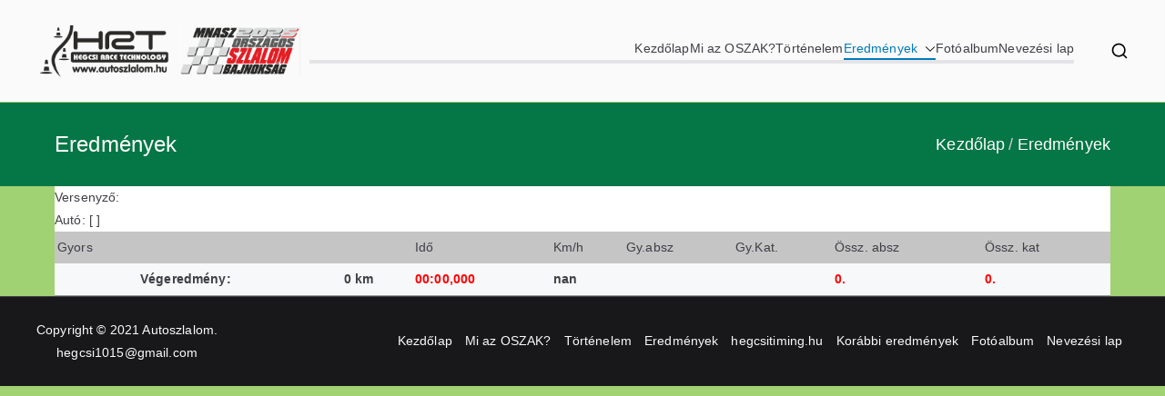

--- FILE ---
content_type: text/html; charset=UTF-8
request_url: http://autoszlalom.hu/eredmenyek/?type=result&id=99&user=43558
body_size: 10896
content:

<!doctype html>
		<html lang="hu">
		
	<head>

				<meta charset="UTF-8">
		<meta name="viewport" content="width=device-width, initial-scale=1">
		<link rel="profile" href="http://gmpg.org/xfn/11">
		
		<title>Eredmények &#8211; autoszlalom.hu</title>
<meta name='robots' content='max-image-preview:large' />
	<style>img:is([sizes="auto" i], [sizes^="auto," i]) { contain-intrinsic-size: 3000px 1500px }</style>
	<link rel='dns-prefetch' href='//fonts.googleapis.com' />
<link rel="alternate" type="application/rss+xml" title="autoszlalom.hu &raquo; hírcsatorna" href="http://autoszlalom.hu/feed/" />
<link rel="alternate" type="application/rss+xml" title="autoszlalom.hu &raquo; hozzászólás hírcsatorna" href="http://autoszlalom.hu/comments/feed/" />
<script type="text/javascript">
/* <![CDATA[ */
window._wpemojiSettings = {"baseUrl":"https:\/\/s.w.org\/images\/core\/emoji\/16.0.1\/72x72\/","ext":".png","svgUrl":"https:\/\/s.w.org\/images\/core\/emoji\/16.0.1\/svg\/","svgExt":".svg","source":{"concatemoji":"http:\/\/autoszlalom.hu\/wp-includes\/js\/wp-emoji-release.min.js?ver=6.8.3"}};
/*! This file is auto-generated */
!function(s,n){var o,i,e;function c(e){try{var t={supportTests:e,timestamp:(new Date).valueOf()};sessionStorage.setItem(o,JSON.stringify(t))}catch(e){}}function p(e,t,n){e.clearRect(0,0,e.canvas.width,e.canvas.height),e.fillText(t,0,0);var t=new Uint32Array(e.getImageData(0,0,e.canvas.width,e.canvas.height).data),a=(e.clearRect(0,0,e.canvas.width,e.canvas.height),e.fillText(n,0,0),new Uint32Array(e.getImageData(0,0,e.canvas.width,e.canvas.height).data));return t.every(function(e,t){return e===a[t]})}function u(e,t){e.clearRect(0,0,e.canvas.width,e.canvas.height),e.fillText(t,0,0);for(var n=e.getImageData(16,16,1,1),a=0;a<n.data.length;a++)if(0!==n.data[a])return!1;return!0}function f(e,t,n,a){switch(t){case"flag":return n(e,"\ud83c\udff3\ufe0f\u200d\u26a7\ufe0f","\ud83c\udff3\ufe0f\u200b\u26a7\ufe0f")?!1:!n(e,"\ud83c\udde8\ud83c\uddf6","\ud83c\udde8\u200b\ud83c\uddf6")&&!n(e,"\ud83c\udff4\udb40\udc67\udb40\udc62\udb40\udc65\udb40\udc6e\udb40\udc67\udb40\udc7f","\ud83c\udff4\u200b\udb40\udc67\u200b\udb40\udc62\u200b\udb40\udc65\u200b\udb40\udc6e\u200b\udb40\udc67\u200b\udb40\udc7f");case"emoji":return!a(e,"\ud83e\udedf")}return!1}function g(e,t,n,a){var r="undefined"!=typeof WorkerGlobalScope&&self instanceof WorkerGlobalScope?new OffscreenCanvas(300,150):s.createElement("canvas"),o=r.getContext("2d",{willReadFrequently:!0}),i=(o.textBaseline="top",o.font="600 32px Arial",{});return e.forEach(function(e){i[e]=t(o,e,n,a)}),i}function t(e){var t=s.createElement("script");t.src=e,t.defer=!0,s.head.appendChild(t)}"undefined"!=typeof Promise&&(o="wpEmojiSettingsSupports",i=["flag","emoji"],n.supports={everything:!0,everythingExceptFlag:!0},e=new Promise(function(e){s.addEventListener("DOMContentLoaded",e,{once:!0})}),new Promise(function(t){var n=function(){try{var e=JSON.parse(sessionStorage.getItem(o));if("object"==typeof e&&"number"==typeof e.timestamp&&(new Date).valueOf()<e.timestamp+604800&&"object"==typeof e.supportTests)return e.supportTests}catch(e){}return null}();if(!n){if("undefined"!=typeof Worker&&"undefined"!=typeof OffscreenCanvas&&"undefined"!=typeof URL&&URL.createObjectURL&&"undefined"!=typeof Blob)try{var e="postMessage("+g.toString()+"("+[JSON.stringify(i),f.toString(),p.toString(),u.toString()].join(",")+"));",a=new Blob([e],{type:"text/javascript"}),r=new Worker(URL.createObjectURL(a),{name:"wpTestEmojiSupports"});return void(r.onmessage=function(e){c(n=e.data),r.terminate(),t(n)})}catch(e){}c(n=g(i,f,p,u))}t(n)}).then(function(e){for(var t in e)n.supports[t]=e[t],n.supports.everything=n.supports.everything&&n.supports[t],"flag"!==t&&(n.supports.everythingExceptFlag=n.supports.everythingExceptFlag&&n.supports[t]);n.supports.everythingExceptFlag=n.supports.everythingExceptFlag&&!n.supports.flag,n.DOMReady=!1,n.readyCallback=function(){n.DOMReady=!0}}).then(function(){return e}).then(function(){var e;n.supports.everything||(n.readyCallback(),(e=n.source||{}).concatemoji?t(e.concatemoji):e.wpemoji&&e.twemoji&&(t(e.twemoji),t(e.wpemoji)))}))}((window,document),window._wpemojiSettings);
/* ]]> */
</script>
<link rel='stylesheet' id='sgr-css' href='http://autoszlalom.hu/wp-content/plugins/simple-google-recaptcha/sgr.css?ver=1671873564' type='text/css' media='all' />
<style id='wp-emoji-styles-inline-css' type='text/css'>

	img.wp-smiley, img.emoji {
		display: inline !important;
		border: none !important;
		box-shadow: none !important;
		height: 1em !important;
		width: 1em !important;
		margin: 0 0.07em !important;
		vertical-align: -0.1em !important;
		background: none !important;
		padding: 0 !important;
	}
</style>
<link rel='stylesheet' id='wp-block-library-css' href='http://autoszlalom.hu/wp-includes/css/dist/block-library/style.min.css?ver=6.8.3' type='text/css' media='all' />
<style id='wp-block-library-theme-inline-css' type='text/css'>
.wp-block-audio :where(figcaption){color:#555;font-size:13px;text-align:center}.is-dark-theme .wp-block-audio :where(figcaption){color:#ffffffa6}.wp-block-audio{margin:0 0 1em}.wp-block-code{border:1px solid #ccc;border-radius:4px;font-family:Menlo,Consolas,monaco,monospace;padding:.8em 1em}.wp-block-embed :where(figcaption){color:#555;font-size:13px;text-align:center}.is-dark-theme .wp-block-embed :where(figcaption){color:#ffffffa6}.wp-block-embed{margin:0 0 1em}.blocks-gallery-caption{color:#555;font-size:13px;text-align:center}.is-dark-theme .blocks-gallery-caption{color:#ffffffa6}:root :where(.wp-block-image figcaption){color:#555;font-size:13px;text-align:center}.is-dark-theme :root :where(.wp-block-image figcaption){color:#ffffffa6}.wp-block-image{margin:0 0 1em}.wp-block-pullquote{border-bottom:4px solid;border-top:4px solid;color:currentColor;margin-bottom:1.75em}.wp-block-pullquote cite,.wp-block-pullquote footer,.wp-block-pullquote__citation{color:currentColor;font-size:.8125em;font-style:normal;text-transform:uppercase}.wp-block-quote{border-left:.25em solid;margin:0 0 1.75em;padding-left:1em}.wp-block-quote cite,.wp-block-quote footer{color:currentColor;font-size:.8125em;font-style:normal;position:relative}.wp-block-quote:where(.has-text-align-right){border-left:none;border-right:.25em solid;padding-left:0;padding-right:1em}.wp-block-quote:where(.has-text-align-center){border:none;padding-left:0}.wp-block-quote.is-large,.wp-block-quote.is-style-large,.wp-block-quote:where(.is-style-plain){border:none}.wp-block-search .wp-block-search__label{font-weight:700}.wp-block-search__button{border:1px solid #ccc;padding:.375em .625em}:where(.wp-block-group.has-background){padding:1.25em 2.375em}.wp-block-separator.has-css-opacity{opacity:.4}.wp-block-separator{border:none;border-bottom:2px solid;margin-left:auto;margin-right:auto}.wp-block-separator.has-alpha-channel-opacity{opacity:1}.wp-block-separator:not(.is-style-wide):not(.is-style-dots){width:100px}.wp-block-separator.has-background:not(.is-style-dots){border-bottom:none;height:1px}.wp-block-separator.has-background:not(.is-style-wide):not(.is-style-dots){height:2px}.wp-block-table{margin:0 0 1em}.wp-block-table td,.wp-block-table th{word-break:normal}.wp-block-table :where(figcaption){color:#555;font-size:13px;text-align:center}.is-dark-theme .wp-block-table :where(figcaption){color:#ffffffa6}.wp-block-video :where(figcaption){color:#555;font-size:13px;text-align:center}.is-dark-theme .wp-block-video :where(figcaption){color:#ffffffa6}.wp-block-video{margin:0 0 1em}:root :where(.wp-block-template-part.has-background){margin-bottom:0;margin-top:0;padding:1.25em 2.375em}
</style>
<style id='global-styles-inline-css' type='text/css'>
:root{--wp--preset--aspect-ratio--square: 1;--wp--preset--aspect-ratio--4-3: 4/3;--wp--preset--aspect-ratio--3-4: 3/4;--wp--preset--aspect-ratio--3-2: 3/2;--wp--preset--aspect-ratio--2-3: 2/3;--wp--preset--aspect-ratio--16-9: 16/9;--wp--preset--aspect-ratio--9-16: 9/16;--wp--preset--color--black: #000000;--wp--preset--color--cyan-bluish-gray: #abb8c3;--wp--preset--color--white: #ffffff;--wp--preset--color--pale-pink: #f78da7;--wp--preset--color--vivid-red: #cf2e2e;--wp--preset--color--luminous-vivid-orange: #ff6900;--wp--preset--color--luminous-vivid-amber: #fcb900;--wp--preset--color--light-green-cyan: #7bdcb5;--wp--preset--color--vivid-green-cyan: #00d084;--wp--preset--color--pale-cyan-blue: #8ed1fc;--wp--preset--color--vivid-cyan-blue: #0693e3;--wp--preset--color--vivid-purple: #9b51e0;--wp--preset--gradient--vivid-cyan-blue-to-vivid-purple: linear-gradient(135deg,rgba(6,147,227,1) 0%,rgb(155,81,224) 100%);--wp--preset--gradient--light-green-cyan-to-vivid-green-cyan: linear-gradient(135deg,rgb(122,220,180) 0%,rgb(0,208,130) 100%);--wp--preset--gradient--luminous-vivid-amber-to-luminous-vivid-orange: linear-gradient(135deg,rgba(252,185,0,1) 0%,rgba(255,105,0,1) 100%);--wp--preset--gradient--luminous-vivid-orange-to-vivid-red: linear-gradient(135deg,rgba(255,105,0,1) 0%,rgb(207,46,46) 100%);--wp--preset--gradient--very-light-gray-to-cyan-bluish-gray: linear-gradient(135deg,rgb(238,238,238) 0%,rgb(169,184,195) 100%);--wp--preset--gradient--cool-to-warm-spectrum: linear-gradient(135deg,rgb(74,234,220) 0%,rgb(151,120,209) 20%,rgb(207,42,186) 40%,rgb(238,44,130) 60%,rgb(251,105,98) 80%,rgb(254,248,76) 100%);--wp--preset--gradient--blush-light-purple: linear-gradient(135deg,rgb(255,206,236) 0%,rgb(152,150,240) 100%);--wp--preset--gradient--blush-bordeaux: linear-gradient(135deg,rgb(254,205,165) 0%,rgb(254,45,45) 50%,rgb(107,0,62) 100%);--wp--preset--gradient--luminous-dusk: linear-gradient(135deg,rgb(255,203,112) 0%,rgb(199,81,192) 50%,rgb(65,88,208) 100%);--wp--preset--gradient--pale-ocean: linear-gradient(135deg,rgb(255,245,203) 0%,rgb(182,227,212) 50%,rgb(51,167,181) 100%);--wp--preset--gradient--electric-grass: linear-gradient(135deg,rgb(202,248,128) 0%,rgb(113,206,126) 100%);--wp--preset--gradient--midnight: linear-gradient(135deg,rgb(2,3,129) 0%,rgb(40,116,252) 100%);--wp--preset--font-size--small: 13px;--wp--preset--font-size--medium: 20px;--wp--preset--font-size--large: 36px;--wp--preset--font-size--x-large: 42px;--wp--preset--spacing--20: 0.44rem;--wp--preset--spacing--30: 0.67rem;--wp--preset--spacing--40: 1rem;--wp--preset--spacing--50: 1.5rem;--wp--preset--spacing--60: 2.25rem;--wp--preset--spacing--70: 3.38rem;--wp--preset--spacing--80: 5.06rem;--wp--preset--shadow--natural: 6px 6px 9px rgba(0, 0, 0, 0.2);--wp--preset--shadow--deep: 12px 12px 50px rgba(0, 0, 0, 0.4);--wp--preset--shadow--sharp: 6px 6px 0px rgba(0, 0, 0, 0.2);--wp--preset--shadow--outlined: 6px 6px 0px -3px rgba(255, 255, 255, 1), 6px 6px rgba(0, 0, 0, 1);--wp--preset--shadow--crisp: 6px 6px 0px rgba(0, 0, 0, 1);}:root { --wp--style--global--content-size: 760px;--wp--style--global--wide-size: 1160px; }:where(body) { margin: 0; }.wp-site-blocks > .alignleft { float: left; margin-right: 2em; }.wp-site-blocks > .alignright { float: right; margin-left: 2em; }.wp-site-blocks > .aligncenter { justify-content: center; margin-left: auto; margin-right: auto; }:where(.wp-site-blocks) > * { margin-block-start: 24px; margin-block-end: 0; }:where(.wp-site-blocks) > :first-child { margin-block-start: 0; }:where(.wp-site-blocks) > :last-child { margin-block-end: 0; }:root { --wp--style--block-gap: 24px; }:root :where(.is-layout-flow) > :first-child{margin-block-start: 0;}:root :where(.is-layout-flow) > :last-child{margin-block-end: 0;}:root :where(.is-layout-flow) > *{margin-block-start: 24px;margin-block-end: 0;}:root :where(.is-layout-constrained) > :first-child{margin-block-start: 0;}:root :where(.is-layout-constrained) > :last-child{margin-block-end: 0;}:root :where(.is-layout-constrained) > *{margin-block-start: 24px;margin-block-end: 0;}:root :where(.is-layout-flex){gap: 24px;}:root :where(.is-layout-grid){gap: 24px;}.is-layout-flow > .alignleft{float: left;margin-inline-start: 0;margin-inline-end: 2em;}.is-layout-flow > .alignright{float: right;margin-inline-start: 2em;margin-inline-end: 0;}.is-layout-flow > .aligncenter{margin-left: auto !important;margin-right: auto !important;}.is-layout-constrained > .alignleft{float: left;margin-inline-start: 0;margin-inline-end: 2em;}.is-layout-constrained > .alignright{float: right;margin-inline-start: 2em;margin-inline-end: 0;}.is-layout-constrained > .aligncenter{margin-left: auto !important;margin-right: auto !important;}.is-layout-constrained > :where(:not(.alignleft):not(.alignright):not(.alignfull)){max-width: var(--wp--style--global--content-size);margin-left: auto !important;margin-right: auto !important;}.is-layout-constrained > .alignwide{max-width: var(--wp--style--global--wide-size);}body .is-layout-flex{display: flex;}.is-layout-flex{flex-wrap: wrap;align-items: center;}.is-layout-flex > :is(*, div){margin: 0;}body .is-layout-grid{display: grid;}.is-layout-grid > :is(*, div){margin: 0;}body{padding-top: 0px;padding-right: 0px;padding-bottom: 0px;padding-left: 0px;}a:where(:not(.wp-element-button)){text-decoration: underline;}:root :where(.wp-element-button, .wp-block-button__link){background-color: #32373c;border-width: 0;color: #fff;font-family: inherit;font-size: inherit;line-height: inherit;padding: calc(0.667em + 2px) calc(1.333em + 2px);text-decoration: none;}.has-black-color{color: var(--wp--preset--color--black) !important;}.has-cyan-bluish-gray-color{color: var(--wp--preset--color--cyan-bluish-gray) !important;}.has-white-color{color: var(--wp--preset--color--white) !important;}.has-pale-pink-color{color: var(--wp--preset--color--pale-pink) !important;}.has-vivid-red-color{color: var(--wp--preset--color--vivid-red) !important;}.has-luminous-vivid-orange-color{color: var(--wp--preset--color--luminous-vivid-orange) !important;}.has-luminous-vivid-amber-color{color: var(--wp--preset--color--luminous-vivid-amber) !important;}.has-light-green-cyan-color{color: var(--wp--preset--color--light-green-cyan) !important;}.has-vivid-green-cyan-color{color: var(--wp--preset--color--vivid-green-cyan) !important;}.has-pale-cyan-blue-color{color: var(--wp--preset--color--pale-cyan-blue) !important;}.has-vivid-cyan-blue-color{color: var(--wp--preset--color--vivid-cyan-blue) !important;}.has-vivid-purple-color{color: var(--wp--preset--color--vivid-purple) !important;}.has-black-background-color{background-color: var(--wp--preset--color--black) !important;}.has-cyan-bluish-gray-background-color{background-color: var(--wp--preset--color--cyan-bluish-gray) !important;}.has-white-background-color{background-color: var(--wp--preset--color--white) !important;}.has-pale-pink-background-color{background-color: var(--wp--preset--color--pale-pink) !important;}.has-vivid-red-background-color{background-color: var(--wp--preset--color--vivid-red) !important;}.has-luminous-vivid-orange-background-color{background-color: var(--wp--preset--color--luminous-vivid-orange) !important;}.has-luminous-vivid-amber-background-color{background-color: var(--wp--preset--color--luminous-vivid-amber) !important;}.has-light-green-cyan-background-color{background-color: var(--wp--preset--color--light-green-cyan) !important;}.has-vivid-green-cyan-background-color{background-color: var(--wp--preset--color--vivid-green-cyan) !important;}.has-pale-cyan-blue-background-color{background-color: var(--wp--preset--color--pale-cyan-blue) !important;}.has-vivid-cyan-blue-background-color{background-color: var(--wp--preset--color--vivid-cyan-blue) !important;}.has-vivid-purple-background-color{background-color: var(--wp--preset--color--vivid-purple) !important;}.has-black-border-color{border-color: var(--wp--preset--color--black) !important;}.has-cyan-bluish-gray-border-color{border-color: var(--wp--preset--color--cyan-bluish-gray) !important;}.has-white-border-color{border-color: var(--wp--preset--color--white) !important;}.has-pale-pink-border-color{border-color: var(--wp--preset--color--pale-pink) !important;}.has-vivid-red-border-color{border-color: var(--wp--preset--color--vivid-red) !important;}.has-luminous-vivid-orange-border-color{border-color: var(--wp--preset--color--luminous-vivid-orange) !important;}.has-luminous-vivid-amber-border-color{border-color: var(--wp--preset--color--luminous-vivid-amber) !important;}.has-light-green-cyan-border-color{border-color: var(--wp--preset--color--light-green-cyan) !important;}.has-vivid-green-cyan-border-color{border-color: var(--wp--preset--color--vivid-green-cyan) !important;}.has-pale-cyan-blue-border-color{border-color: var(--wp--preset--color--pale-cyan-blue) !important;}.has-vivid-cyan-blue-border-color{border-color: var(--wp--preset--color--vivid-cyan-blue) !important;}.has-vivid-purple-border-color{border-color: var(--wp--preset--color--vivid-purple) !important;}.has-vivid-cyan-blue-to-vivid-purple-gradient-background{background: var(--wp--preset--gradient--vivid-cyan-blue-to-vivid-purple) !important;}.has-light-green-cyan-to-vivid-green-cyan-gradient-background{background: var(--wp--preset--gradient--light-green-cyan-to-vivid-green-cyan) !important;}.has-luminous-vivid-amber-to-luminous-vivid-orange-gradient-background{background: var(--wp--preset--gradient--luminous-vivid-amber-to-luminous-vivid-orange) !important;}.has-luminous-vivid-orange-to-vivid-red-gradient-background{background: var(--wp--preset--gradient--luminous-vivid-orange-to-vivid-red) !important;}.has-very-light-gray-to-cyan-bluish-gray-gradient-background{background: var(--wp--preset--gradient--very-light-gray-to-cyan-bluish-gray) !important;}.has-cool-to-warm-spectrum-gradient-background{background: var(--wp--preset--gradient--cool-to-warm-spectrum) !important;}.has-blush-light-purple-gradient-background{background: var(--wp--preset--gradient--blush-light-purple) !important;}.has-blush-bordeaux-gradient-background{background: var(--wp--preset--gradient--blush-bordeaux) !important;}.has-luminous-dusk-gradient-background{background: var(--wp--preset--gradient--luminous-dusk) !important;}.has-pale-ocean-gradient-background{background: var(--wp--preset--gradient--pale-ocean) !important;}.has-electric-grass-gradient-background{background: var(--wp--preset--gradient--electric-grass) !important;}.has-midnight-gradient-background{background: var(--wp--preset--gradient--midnight) !important;}.has-small-font-size{font-size: var(--wp--preset--font-size--small) !important;}.has-medium-font-size{font-size: var(--wp--preset--font-size--medium) !important;}.has-large-font-size{font-size: var(--wp--preset--font-size--large) !important;}.has-x-large-font-size{font-size: var(--wp--preset--font-size--x-large) !important;}
:root :where(.wp-block-pullquote){font-size: 1.5em;line-height: 1.6;}
</style>
<link rel='stylesheet' id='contact-form-7-css' href='http://autoszlalom.hu/wp-content/plugins/contact-form-7/includes/css/styles.css?ver=5.9.8' type='text/css' media='all' />
<style id='contact-form-7-inline-css' type='text/css'>
.wpcf7 .wpcf7-recaptcha iframe {margin-bottom: 0;}.wpcf7 .wpcf7-recaptcha[data-align="center"] > div {margin: 0 auto;}.wpcf7 .wpcf7-recaptcha[data-align="right"] > div {margin: 0 0 0 auto;}
</style>
<link rel='stylesheet' id='parent-style-css' href='http://autoszlalom.hu/wp-content/themes/zakra/style.css?ver=6.8.3' type='text/css' media='all' />
<link rel='stylesheet' id='font-awesome-css' href='http://autoszlalom.hu/wp-content/themes/zakra/assets/lib/font-awesome/css/font-awesome.min.css?ver=4.7.0' type='text/css' media='all' />
<link rel='stylesheet' id='zakra-style-css' href='http://autoszlalom.hu/wp-content/themes/zakra-autoszlalom/style.css?ver=3.0.1' type='text/css' media='all' />
<style id='zakra-style-inline-css' type='text/css'>
.zak-container{max-width:1200px;} .zak-container--boxed .zak-site{max-width:1200px;}@media screen and (min-width: 768px) {.zak-primary{width:70%;}}body.custom-background{background-color:a0d173;}.entry-content a{color:#269bd1;}.zak-entry-footer a:hover,
				.entry-button:hover,
				.zak-entry-footer a:hover,
				.entry-content a:hover,
				.pagebuilder-content a:hover, .pagebuilder-content a:hover{color:#1e7ba6;}.entry-button:hover .zak-icon{fill:#1e7ba6;}.zak-content{background-color:#a0d173;}body{font-weight:400;font-size:1.4rem;line-height:1.8;}.site-title{color:#blank;}.site-branding .site-title{font-family:-apple-system, blinkmacsystemfont, segoe ui, roboto, oxygen-sans, ubuntu, cantarell, helvetica neue, helvetica, arial, sans-serif;font-weight:500;}.site-branding .site-description{font-family:-apple-system, blinkmacsystemfont, segoe ui, roboto, oxygen-sans, ubuntu, cantarell, helvetica neue, helvetica, arial, sans-serif;font-weight:500;}.zak-header .zak-top-bar{background-color:#e9ecef;background-size:contain;}.zak-main-header{background-size:contain;}.zak-header{border-bottom-width:0px;}.zak-header{border-bottom-color:#7481d3;}.zak-header .main-navigation{border-bottom-width:4px;}.zak-page-header .breadcrumb-trail ul li{font-weight:400;font-size:18px;}.zak-page-header .zak-page-title, .zakra-single-article .zak-entry-header .entry-title{color:#a0d173;}.zak-page-header, .zak-container--separate .zak-page-header{background-color:#a0d173;background-position:center center;background-size:contain;}.zak-footer-cols{background-color:#ffffff;}.zak-footer .zak-footer-cols a, .zak-footer-col .widget ul a{color:#FFF;}.zak-footer-cols{border-top-color:#7f7f7f;}.zak-footer-cols ul li{border-bottom-color:#808184;}.zak-footer-bar{background-color:#18181b;}.zak-footer-bar{color:#fafafa;}
</style>
<link rel='stylesheet' id='zakra_googlefonts-css' href='//fonts.googleapis.com/css?family=-apple-system%3A500&#038;1&#038;display=swap&#038;ver=3.0.1' type='text/css' media='all' />
<script type="text/javascript" id="sgr-js-extra">
/* <![CDATA[ */
var sgr = {"sgr_site_key":"6LcOoSEaAAAAAAawo8L2FIMOSnOaeAsUcNYJiHBf"};
/* ]]> */
</script>
<script type="text/javascript" src="http://autoszlalom.hu/wp-content/plugins/simple-google-recaptcha/sgr.js?ver=1671873564" id="sgr-js"></script>
<link rel="https://api.w.org/" href="http://autoszlalom.hu/wp-json/" /><link rel="alternate" title="JSON" type="application/json" href="http://autoszlalom.hu/wp-json/wp/v2/pages/1356" /><link rel="EditURI" type="application/rsd+xml" title="RSD" href="http://autoszlalom.hu/xmlrpc.php?rsd" />
<meta name="generator" content="WordPress 6.8.3" />
<link rel="canonical" href="http://autoszlalom.hu/eredmenyek/" />
<link rel='shortlink' href='http://autoszlalom.hu/?p=1356' />
<link rel="alternate" title="oEmbed (JSON)" type="application/json+oembed" href="http://autoszlalom.hu/wp-json/oembed/1.0/embed?url=http%3A%2F%2Fautoszlalom.hu%2Feredmenyek%2F" />
<link rel="alternate" title="oEmbed (XML)" type="text/xml+oembed" href="http://autoszlalom.hu/wp-json/oembed/1.0/embed?url=http%3A%2F%2Fautoszlalom.hu%2Feredmenyek%2F&#038;format=xml" />

		<!-- GA Google Analytics @ https://m0n.co/ga -->
		<script async src="https://www.googletagmanager.com/gtag/js?id=G-MLYJWJPTTL"></script>
		<script>
			window.dataLayer = window.dataLayer || [];
			function gtag(){dataLayer.push(arguments);}
			gtag('js', new Date());
			gtag('config', 'G-MLYJWJPTTL');
		</script>

	<style type="text/css" id="simple-css-output">#competitions { width: 100%;}.tg-page-header, .zak-page-header{background: linear-gradient( to right, #057645 0%, #057645 50%, #057645 50%, #057645 100% );color: #000;}.zak-content , .zak-site, #page{ .background-color: #fff!important;}.zak-primary{ background-color: #fff!important;}.cthtitle {background: linear-gradient( to right, #057645 0%, #057645 50%, #057645 50%, #057645 100% ); color: #fff!important;}.btn-group .btn-active{ border: 2px solid #000 !important;border-color: #000!important;}.heading .btn-primary { background: linear-gradient( to right, #057645 0%, #057645 50%, #057645 50%, #057645 100% ); color:#fff; border-radius: 0px!important; border: 2px solid #000 !important; padding: 2px 10px 2px 10px; margin-left: 2px; border-color: #000 !important; .font-weight: bold!important; line-height: 2.5;}.ccheader .cchtitle { background-color: #c5c5c5;}.cccell { background-color: #f7f8fa!important;}.btn-group a{color: #fff;}.btn-group a:hover{color: #269bd1!important;}.btn-group a.disabled{color: #c5c5c5!important;background: linear-gradient( to right, #057645 0%, #057645 50%, #057645 50%, #057645 100% );}@media only screen and (max-width: 800px) { @media only screen and (max-width: 360px) { .cccell, .cchtitle { max-width: none!important; } }}@media only screen and (max-width: 800px) { .ctable { width: 98vw; margin: 5px; }}</style><style type="text/css">.recentcomments a{display:inline !important;padding:0 !important;margin:0 !important;}</style>
		<style type="text/css">
			            .site-title {
                position: absolute;
                clip: rect(1px, 1px, 1px, 1px);
            }

			
			            .site-description {
                position: absolute;
                clip: rect(1px, 1px, 1px, 1px);
            }

					</style>

		<style type="text/css" id="custom-background-css">
body.custom-background { background-color: #a0d173; }
</style>
	<link rel="icon" href="http://autoszlalom.hu/wp-content/uploads/2021/01/cropped-ikonweb2_k-32x32.jpg" sizes="32x32" />
<link rel="icon" href="http://autoszlalom.hu/wp-content/uploads/2021/01/cropped-ikonweb2_k-192x192.jpg" sizes="192x192" />
<link rel="apple-touch-icon" href="http://autoszlalom.hu/wp-content/uploads/2021/01/cropped-ikonweb2_k-180x180.jpg" />
<meta name="msapplication-TileImage" content="http://autoszlalom.hu/wp-content/uploads/2021/01/cropped-ikonweb2_k-270x270.jpg" />
		<style type="text/css" id="wp-custom-css">
			.metaslider .flexslider .flex-direction-nav li a{
	display:none!important;
}

.widget, .zak-page-header{
	background-color: #057645!important;
	color: #cecece;
}
.zak-post-content{
	background-color: #fff;
	padding: 10px;
	border-radius: 5px!important;
}

.menu-item-1379 a{
	color:#000!important;
}
.zak-footer .menu-item-1379 a{
	color:#fff!important;
	padding-top:20px!important;
}
.zak-header {
    border-bottom-width: 1px!important;
	border-bottom-color:#a0d173;
}

.title a{
	color:black;
	font-size:25px!important;
	font-weight:400;
}

.links a{
	font-size: 1.4rem!important;
	font-weight:600;
}

.cccell a{
	color:black;
}
.cccell{
	white-space: nowrap;
  overflow: hidden !important;
  text-overflow: ellipsis;
}

.zak-content{
	width: 1160px;
	margin: auto;
}
.zak-site{
	background-color: #a0d173!important;
}
 .zakra-article-page{
	background-color: #fff!important;
	 padding:5px;
}

.zak-page-header .zak-row{
	width: 1160px;
	margin:auto;
}

.zak-entry-thumbnail{
	text-align:center;
}
.zak-posts article{
	background-color:#fff;
}

.page-template-pagebuilder.zak-container--wide .zak-content .zak-container {
    -max-width: 90%;
}

.widget ul li {
  border-bottom: 1px solid #e9ecef;
	padding: 0.5rem 0;
display: inline-block;
}
.widget ul li a{
	color: #fff;
}

a{
	text-decoration:none!important;
}
.menu-item-1379{
	background-position:top;
	background-size: 85px 20px!important;
	color:#fff!important;	
}

.menu-item-1379 a{
	padding:20px 5px;
}

.zak-site-footer-section-2 .menu-item-1379{
  padding-top: 15px;
}

.footerbanner{
	clear:both;
	width:100%;
}

h2.entry-title a {
	color:#057645!important;
}

.widget-title,  .zak-page-header h1,  .zak-page-header__title h1, .zak-page-header  span{
	color:#fff!important;
}

.columns230{
	width: 230px;
}

.columns250{
	width: 250px;
}

.columns270{
	width: 270px;
}

.columns300{
	width: 300px;
}

.columns330{
	width: 330px;
}

.columns350{
	width: 350px;
}

.columns400{
	width: 400px;
}

.post-thumbnail{
	text-align:center!important;
}

.gomb{
	background-color: #cdf3aa;
	border-radius: 10px;
	padding: 8px 20px 8px 20px;
	border-color:#000!important;
	border:2px solid!important;
	font-weight:900!important;
}

.gomb{
	color:#3ea377!important;
}
.gomb:hover{
	color:#000!important;
}

.widget a{
	color:#fff;
}

.widget a:hover{
	color:#c5c5c5;
}

.sliderback{
	background-color:#000!important;
}

img.custom-logo{
	width: 300px;
	height:auto;
}

.ccm-1{
	position: absolute;
	margin-left: 10px;
	font-size: 20pt;
}

.sliderback-1{
	background-color:#a0d173!important;
}

.tg-container--separate .tg-site-header, .zak-container--separate .zak-site-header {
	-webkit-box-shadow: 0 0 0px rgba(0, 0, 0, 0.1);
	box-shadow: 0 0 0px rgba(0, 0, 0, 0.1);
}

.row{
	background-color:#a0d173!important;
	height:200px;
}

.column {
  float: left;
	background-color:#a0d173!important;
}

.left, .right {
  width: 25%;
	background-color:#a0d173!important;
}

.center {
  width: 50%;
	background-color:#a0d173!important;
}
@media only screen and (max-width: 1150px) {

.zak-page-header .zak-row {
	  width: auto!important;
	  margin: auto;
	}
}
@media only screen and (max-width: 800px) {
.row{
	height: 100px;
}
.zak-content{
	width: auto;
	margin: auto;
}
	.menu-item-1379 a{
	color:#fff!important;
}
	.page-template-pagebuilder.zak-container--wide .zak-content .zak-container {
    max-width: 100%;
}

@media only screen and (max-width: 600px) {
.row{
	height: 75px;
}
	.menu-item-1379 a{
	color:#fff!important;
}
		.page-template-pagebuilder.zak-container--wide .zak-content .zak-container {
    max-width: 100%;
}
}
	
	@media only screen and (max-width: 360px) {
  .cccell, .cchtitle {
    font-size: 11px;
    text-overflow: ellipsis;
    white-space: nowrap;
    overflow: hidden !important;
    #max-width: 30px;
  }
}		</style>
		
	</head>

<body class="wp-singular page-template page-template-page-templates page-template-pagebuilder page-template-page-templatespagebuilder-php page page-id-1356 custom-background wp-custom-logo wp-theme-zakra wp-child-theme-zakra-autoszlalom zak-site-layout--centered zak-container--wide zak-content-area--boxed has-page-header has-breadcrumbs">


		<div id="page" class="zak-site">
				<a class="skip-link screen-reader-text" href="#zak-content">Skip to content</a>
		
		<header id="zak-masthead" class="zak-header zak-layout-1 zak-layout-1-style-1">
		
			
					<div class="zak-main-header">
			<div class="zak-container">
				<div class="zak-row">
		
	<div class="zak-header-col zak-header-col--1">

		
<div class="site-branding">
	<a href="http://autoszlalom.hu/" class="custom-logo-link" rel="home"><img width="417" height="100" src="http://autoszlalom.hu/wp-content/uploads/2025/04/cropped-hrt_oszak.png" class="custom-logo" alt="autoszlalom.hu" decoding="async" srcset="http://autoszlalom.hu/wp-content/uploads/2025/04/cropped-hrt_oszak.png 417w, http://autoszlalom.hu/wp-content/uploads/2025/04/cropped-hrt_oszak-300x72.png 300w" sizes="(max-width: 417px) 100vw, 417px" /></a>	<div class="site-info-wrap">
		
		<p class="site-title ">
		<a href="http://autoszlalom.hu/" rel="home">autoszlalom.hu</a>
	</p>


				<p class="site-description ">Magyar Szlalom Bajnokság</p>
		</div>
</div><!-- .site-branding -->

	</div> <!-- /.zak-header__block--one -->


	<div class="zak-header-col zak-header-col--2">

					
<nav id="zak-primary-nav" class="zak-main-nav main-navigation zak-primary-nav zak-layout-1 zak-layout-1-style-2 zak-extra-menus">
	<ul id="zak-primary-menu" class="zak-primary-menu"><li id="menu-item-6" class="menu-item menu-item-type-custom menu-item-object-custom menu-item-home menu-item-6"><a href="http://autoszlalom.hu">Kezdőlap</a></li>
<li id="menu-item-16" class="menu-item menu-item-type-post_type menu-item-object-page menu-item-16"><a href="http://autoszlalom.hu/mi-az-oszak/">Mi az OSZAK?</a></li>
<li id="menu-item-19" class="menu-item menu-item-type-post_type menu-item-object-page menu-item-19"><a href="http://autoszlalom.hu/tortenelem/">Történelem</a></li>
<li id="menu-item-3147" class="menu-item menu-item-type-post_type menu-item-object-page current-menu-item page_item page-item-1356 current_page_item menu-item-has-children menu-item-3147"><a href="http://autoszlalom.hu/eredmenyek/" aria-current="page">Eredmények<span role="button" tabindex="0" class="zak-submenu-toggle" onkeypress=""><svg class="zak-icon zak-dropdown-icon" xmlns="http://www.w3.org/2000/svg" xml:space="preserve" viewBox="0 0 24 24"><path d="M12 17.5c-.3 0-.5-.1-.7-.3l-9-9c-.4-.4-.4-1 0-1.4s1-.4 1.4 0l8.3 8.3 8.3-8.3c.4-.4 1-.4 1.4 0s.4 1 0 1.4l-9 9c-.2.2-.4.3-.7.3z"/></svg></span></a>
<ul class="sub-menu">
	<li id="menu-item-4315" class="menu-item menu-item-type-custom menu-item-object-custom menu-item-4315"><a href="https://hegcsitiming.hu">hegcsitiming.hu</a></li>
	<li id="menu-item-2935" class="menu-item menu-item-type-post_type menu-item-object-page menu-item-2935"><a href="http://autoszlalom.hu/archiv-eredmenyek/">Korábbi eredmények</a></li>
</ul>
</li>
<li id="menu-item-544" class="menu-item menu-item-type-taxonomy menu-item-object-category menu-item-544"><a href="http://autoszlalom.hu/category/fotoalbum/">Fotóalbum</a></li>
<li id="menu-item-4190" class="menu-item menu-item-type-custom menu-item-object-custom menu-item-4190"><a href="https://hegcsitiming.hu/nevezesi-lap/">Nevezési lap</a></li>
<li class="menu-item menu-item-has-children zak-menu-extras-wrap">
							<span class="submenu-expand" >
								<i class="fa fa-ellipsis-v"></i>
							</span >
							
							<ul class="sub-menu" id = "zak-menu-extras" >
							</ul >
						</li > <!-- /.zak-menu-extras-wrap --></ul></nav><!-- #zak-primary-nav -->


<div class="zak-header-actions zak-header-actions--desktop">

	            <div class="zak-header-action zak-header-search">
                <a href="#" class="zak-header-search__toggle">
					<svg class="zak-icon zakra-icon--magnifying-glass" xmlns="http://www.w3.org/2000/svg" viewBox="0 0 24 24"><path d="M21 22c-.3 0-.5-.1-.7-.3L16.6 18c-1.5 1.2-3.5 2-5.6 2-5 0-9-4-9-9s4-9 9-9 9 4 9 9c0 2.1-.7 4.1-2 5.6l3.7 3.7c.4.4.4 1 0 1.4-.2.2-.4.3-.7.3zM11 4c-3.9 0-7 3.1-7 7s3.1 7 7 7c1.9 0 3.6-.8 4.9-2 0 0 0-.1.1-.1s0 0 .1-.1c1.2-1.3 2-3 2-4.9C18 7.1 14.9 4 11 4z" /></svg>                </a>
				
<div class="zak-search-container">
<form role="search" method="get" class="zak-search-form" action="http://autoszlalom.hu/">
	<label class="zak-search-field-label">
		<div class="zak-icon--search">

			<svg class="zak-icon zakra-icon--magnifying-glass" xmlns="http://www.w3.org/2000/svg" viewBox="0 0 24 24"><path d="M21 22c-.3 0-.5-.1-.7-.3L16.6 18c-1.5 1.2-3.5 2-5.6 2-5 0-9-4-9-9s4-9 9-9 9 4 9 9c0 2.1-.7 4.1-2 5.6l3.7 3.7c.4.4.4 1 0 1.4-.2.2-.4.3-.7.3zM11 4c-3.9 0-7 3.1-7 7s3.1 7 7 7c1.9 0 3.6-.8 4.9-2 0 0 0-.1.1-.1s0 0 .1-.1c1.2-1.3 2-3 2-4.9C18 7.1 14.9 4 11 4z" /></svg>
		</div>

		<span class="screen-reader-text">Search for:</span>

		<input type="search"
		       class="zak-search-field"
		       placeholder="Type &amp; hit Enter &hellip;"
		       value=""
		       name="s"
		       title="Search for:"
		>
	</label>

	<input type="submit" class="zak-search-submit"
	       value="Search" />
</form>
<button class="zak-icon--close" role="button">
</button>
</div>
            </div>
			
	</div> <!-- #zak-header-actions -->

	

<div class="zak-toggle-menu "

	>

	
	<button class="zak-menu-toggle"
			aria-label="Primary Menu" >

		<svg class="zak-icon zakra-icon--magnifying-glass-bars" xmlns="http://www.w3.org/2000/svg" viewBox="0 0 24 24"><path d="M17 20H3a1 1 0 0 1 0-2h14a1 1 0 0 1 0 2Zm4-2a1 1 0 0 1-.71-.29L18 15.4a6.29 6.29 0 0 1-10-5A6.43 6.43 0 0 1 14.3 4a6.31 6.31 0 0 1 6.3 6.3 6.22 6.22 0 0 1-1.2 3.7l2.31 2.3a1 1 0 0 1 0 1.42A1 1 0 0 1 21 18ZM14.3 6a4.41 4.41 0 0 0-4.3 4.4 4.25 4.25 0 0 0 4.3 4.2 4.36 4.36 0 0 0 4.3-4.3A4.36 4.36 0 0 0 14.3 6ZM6 14H3a1 1 0 0 1 0-2h3a1 1 0 0 1 0 2Zm0-6H3a1 1 0 0 1 0-2h3a1 1 0 0 1 0 2Z" /></svg>
	</button> <!-- /.zak-menu-toggle -->

	<nav id="zak-mobile-nav" class="zak-main-nav zak-mobile-nav"

		>

		<div class="zak-mobile-nav__header">
							
<div class="zak-search-container">
<form role="search" method="get" class="zak-search-form" action="http://autoszlalom.hu/">
	<label class="zak-search-field-label">
		<div class="zak-icon--search">

			<svg class="zak-icon zakra-icon--magnifying-glass" xmlns="http://www.w3.org/2000/svg" viewBox="0 0 24 24"><path d="M21 22c-.3 0-.5-.1-.7-.3L16.6 18c-1.5 1.2-3.5 2-5.6 2-5 0-9-4-9-9s4-9 9-9 9 4 9 9c0 2.1-.7 4.1-2 5.6l3.7 3.7c.4.4.4 1 0 1.4-.2.2-.4.3-.7.3zM11 4c-3.9 0-7 3.1-7 7s3.1 7 7 7c1.9 0 3.6-.8 4.9-2 0 0 0-.1.1-.1s0 0 .1-.1c1.2-1.3 2-3 2-4.9C18 7.1 14.9 4 11 4z" /></svg>
		</div>

		<span class="screen-reader-text">Search for:</span>

		<input type="search"
		       class="zak-search-field"
		       placeholder="Type &amp; hit Enter &hellip;"
		       value=""
		       name="s"
		       title="Search for:"
		>
	</label>

	<input type="submit" class="zak-search-submit"
	       value="Search" />
</form>
<button class="zak-icon--close" role="button">
</button>
</div>
			
			<!-- Mobile nav close icon. -->
			<button id="zak-mobile-nav-close" class="zak-mobile-nav-close" aria-label="Close Button">
				<svg class="zak-icon zakra-icon--x-mark" xmlns="http://www.w3.org/2000/svg" viewBox="0 0 24 24"><path d="m14 12 7.6-7.6c.6-.6.6-1.5 0-2-.6-.6-1.5-.6-2 0L12 10 4.4 2.4c-.6-.6-1.5-.6-2 0s-.6 1.5 0 2L10 12l-7.6 7.6c-.6.6-.6 1.5 0 2 .3.3.6.4 1 .4s.7-.1 1-.4L12 14l7.6 7.6c.3.3.6.4 1 .4s.7-.1 1-.4c.6-.6.6-1.5 0-2L14 12z" /></svg>			</button>
		</div> <!-- /.zak-mobile-nav__header -->

		<ul id="zak-mobile-menu" class="zak-mobile-menu"><li class="menu-item menu-item-type-custom menu-item-object-custom menu-item-home menu-item-6"><a href="http://autoszlalom.hu">Kezdőlap</a></li>
<li class="menu-item menu-item-type-post_type menu-item-object-page menu-item-16"><a href="http://autoszlalom.hu/mi-az-oszak/">Mi az OSZAK?</a></li>
<li class="menu-item menu-item-type-post_type menu-item-object-page menu-item-19"><a href="http://autoszlalom.hu/tortenelem/">Történelem</a></li>
<li class="menu-item menu-item-type-post_type menu-item-object-page current-menu-item page_item page-item-1356 current_page_item menu-item-has-children menu-item-3147"><a href="http://autoszlalom.hu/eredmenyek/" aria-current="page">Eredmények</a><span role="button" tabindex="0" class="zak-submenu-toggle" onkeypress=""><svg class="zak-icon zak-dropdown-icon" xmlns="http://www.w3.org/2000/svg" xml:space="preserve" viewBox="0 0 24 24"><path d="M12 17.5c-.3 0-.5-.1-.7-.3l-9-9c-.4-.4-.4-1 0-1.4s1-.4 1.4 0l8.3 8.3 8.3-8.3c.4-.4 1-.4 1.4 0s.4 1 0 1.4l-9 9c-.2.2-.4.3-.7.3z"/></svg></span>
<ul class="sub-menu">
	<li class="menu-item menu-item-type-custom menu-item-object-custom menu-item-4315"><a href="https://hegcsitiming.hu">hegcsitiming.hu</a></li>
	<li class="menu-item menu-item-type-post_type menu-item-object-page menu-item-2935"><a href="http://autoszlalom.hu/archiv-eredmenyek/">Korábbi eredmények</a></li>
</ul>
</li>
<li class="menu-item menu-item-type-taxonomy menu-item-object-category menu-item-544"><a href="http://autoszlalom.hu/category/fotoalbum/">Fotóalbum</a></li>
<li class="menu-item menu-item-type-custom menu-item-object-custom menu-item-4190"><a href="https://hegcsitiming.hu/nevezesi-lap/">Nevezési lap</a></li>
<li class="menu-item menu-item-has-children zak-menu-extras-wrap">
							<span class="submenu-expand" >
								<i class="fa fa-ellipsis-v"></i>
							</span >
							
							<ul class="sub-menu" id = "zak-menu-extras" >
							</ul >
						</li > <!-- /.zak-menu-extras-wrap --></ul>
			<div class="zak-mobile-menu-label">
							</div>

		
	</nav> <!-- /#zak-mobile-nav-->

</div> <!-- /.zak-toggle-menu -->

				</div> <!-- /.zak-header__block-two -->

				</div> <!-- /.zak-row -->
			</div> <!-- /.zak-container -->
		</div> <!-- /.zak-main-header -->
		

				</header><!-- #zak-masthead -->
		

<div class="zak-page-header zak-style-1">
	<div class="zak-container">
		<div class="zak-row">
					<div class="zak-page-header__title">
			<h1 class="zak-page-title">

				Eredmények
			</h1>

					</div>
				<div class="zak-breadcrumbs">

			<nav role="navigation" aria-label="Breadcrumbs" class="breadcrumb-trail breadcrumbs" itemprop="breadcrumb"><ul class="trail-items" itemscope itemtype="http://schema.org/BreadcrumbList"><meta name="numberOfItems" content="2" /><meta name="itemListOrder" content="Ascending" /><li itemprop="itemListElement" itemscope itemtype="http://schema.org/ListItem" class="trail-item"><a href="http://autoszlalom.hu/" rel="home" itemprop="item"><span itemprop="name">Kezdőlap</span></a><meta itemprop="position" content="1" /></li><li class="trail-item trail-end"><span>Eredmények</span></li></ul></nav>
		</div> <!-- /.zak-breadcrumbs -->
				</div> <!-- /.zak-row-->
	</div> <!-- /.zak-container-->
</div> <!-- /.page-header -->

		<div id="zak-content" class="zak-content">
					<div class="zak-container">
				<div class="zak-row">
		
	<div id="primary" class="zak-primary pagebuilder-content">

		<div class="list_lists">
    <style>
	 @import url("http://autoszlalom.hu/wp-content/plugins/competition/css/compstyle.css");
    </style><div class="heading"></div><div class="wrap">Versenyző: <br>Autó: [  ] <br><div class="ctable fullwidth" id="timeplan"><div class="ccheader"><div class="cchtitle">Gyors</div><div class="cchtitle"></div><div class="cchtitle"></div><div class="cchtitle">Idő</div><div class="cchtitle">Km/h</div><div class="cchtitle">Gy.absz</div><div class="cchtitle">Gy.Kat.</div><div class="cchtitle">Össz. absz</div><div class="cchtitle">Össz. kat</div></div><div class="ccbody"><div class="ccrow "><div class="cccell "> &nbsp; </div><div class="cccell "><b>Végeredmény: </b></div><div class="cccell "><b>0 km</b></div><div class="cccell "><span class="marked">00:00,000</span> </div><div class="cccell "><b>nan</b></div><div class="cccell "></div><div class="cccell "></div><div class="cccell "><span class="marked">0.</span></div><div class="cccell "><span class="marked">0.</span></div></div></div></div></div><div class="wrap"></div></div>
<div class="footerbanner"></div>

	</div><!-- zak-primary -->


					</div> <!-- /.row -->
			</div> <!-- /.zak-container-->
		</div> <!-- /#zak-content-->
		
			<footer id="zak-footer" class="zak-footer ">
		
		
		
<div class="zak-footer-bar zak-style-1">
	<div class="zak-container">
		<div class="zak-row">
			<div class="zak-footer-bar__1">

				Copyright © 2021 <a title="Autoszlalom" href="http://autoszlalom.hu/">Autoszlalom</a>.
<div id="horizontal_menu"><a href="mailto:hegcsi1015@gmail.com">hegcsi1015@gmail.com</a></div>
			</div> <!-- /.zak-footer-bar__1 -->

			
			<div class="zak-footer-bar__2">

				<ul id="footer-bar-two-menu" class="menu"><li class="menu-item menu-item-type-custom menu-item-object-custom menu-item-home menu-item-6"><a href="http://autoszlalom.hu">Kezdőlap</a></li>
<li class="menu-item menu-item-type-post_type menu-item-object-page menu-item-16"><a href="http://autoszlalom.hu/mi-az-oszak/">Mi az OSZAK?</a></li>
<li class="menu-item menu-item-type-post_type menu-item-object-page menu-item-19"><a href="http://autoszlalom.hu/tortenelem/">Történelem</a></li>
<li class="menu-item menu-item-type-post_type menu-item-object-page current-menu-item page_item page-item-1356 current_page_item menu-item-3147"><a href="http://autoszlalom.hu/eredmenyek/" aria-current="page">Eredmények</a></li>
<li class="menu-item menu-item-type-custom menu-item-object-custom menu-item-4315"><a href="https://hegcsitiming.hu">hegcsitiming.hu</a></li>
<li class="menu-item menu-item-type-post_type menu-item-object-page menu-item-2935"><a href="http://autoszlalom.hu/archiv-eredmenyek/">Korábbi eredmények</a></li>
<li class="menu-item menu-item-type-taxonomy menu-item-object-category menu-item-544"><a href="http://autoszlalom.hu/category/fotoalbum/">Fotóalbum</a></li>
<li class="menu-item menu-item-type-custom menu-item-object-custom menu-item-4190"><a href="https://hegcsitiming.hu/nevezesi-lap/">Nevezési lap</a></li>
</ul>
			</div> <!-- /.zak-footer-bar__2 -->

					</div> <!-- /.zak-row-->
	</div> <!-- /.zak-container-->
</div> <!-- /.zak-site-footer-bar -->

			</footer><!-- #zak-footer -->
		
		</div><!-- #page -->
		
<a href="#" id="zak-scroll-to-top" class="zak-scroll-to-top">
	
		<svg class="zak-icon zakra-icon--chevron-up" xmlns="http://www.w3.org/2000/svg" viewBox="0 0 24 24"><path d="M21 17.5c-.3 0-.5-.1-.7-.3L12 8.9l-8.3 8.3c-.4.4-1 .4-1.4 0s-.4-1 0-1.4l9-9c.4-.4 1-.4 1.4 0l9 9c.4.4.4 1 0 1.4-.2.2-.4.3-.7.3z" /></svg>		<span class="screen-reader-text">Scroll to top</span>

	
</a>

<div class="zak-overlay-wrapper"></div>

<script type="speculationrules">
{"prefetch":[{"source":"document","where":{"and":[{"href_matches":"\/*"},{"not":{"href_matches":["\/wp-*.php","\/wp-admin\/*","\/wp-content\/uploads\/*","\/wp-content\/*","\/wp-content\/plugins\/*","\/wp-content\/themes\/zakra-autoszlalom\/*","\/wp-content\/themes\/zakra\/*","\/*\\?(.+)"]}},{"not":{"selector_matches":"a[rel~=\"nofollow\"]"}},{"not":{"selector_matches":".no-prefetch, .no-prefetch a"}}]},"eagerness":"conservative"}]}
</script>
<script type="text/javascript" src="http://autoszlalom.hu/wp-includes/js/dist/hooks.min.js?ver=4d63a3d491d11ffd8ac6" id="wp-hooks-js"></script>
<script type="text/javascript" src="http://autoszlalom.hu/wp-includes/js/dist/i18n.min.js?ver=5e580eb46a90c2b997e6" id="wp-i18n-js"></script>
<script type="text/javascript" id="wp-i18n-js-after">
/* <![CDATA[ */
wp.i18n.setLocaleData( { 'text direction\u0004ltr': [ 'ltr' ] } );
/* ]]> */
</script>
<script type="text/javascript" src="http://autoszlalom.hu/wp-content/plugins/contact-form-7/includes/swv/js/index.js?ver=5.9.8" id="swv-js"></script>
<script type="text/javascript" id="contact-form-7-js-extra">
/* <![CDATA[ */
var wpcf7 = {"api":{"root":"http:\/\/autoszlalom.hu\/wp-json\/","namespace":"contact-form-7\/v1"}};
/* ]]> */
</script>
<script type="text/javascript" src="http://autoszlalom.hu/wp-content/plugins/contact-form-7/includes/js/index.js?ver=5.9.8" id="contact-form-7-js"></script>
<script type="text/javascript" src="http://autoszlalom.hu/wp-content/themes/zakra/assets/js/navigation.min.js?ver=3.0.1" id="zakra-navigation-js"></script>
<script type="text/javascript" src="http://autoszlalom.hu/wp-content/themes/zakra/assets/js/skip-link-focus-fix.min.js?ver=3.0.1" id="zakra-skip-link-focus-fix-js"></script>
<script type="text/javascript" src="http://autoszlalom.hu/wp-content/themes/zakra/assets/js/zakra-custom.min.js?ver=3.0.1" id="zakra-custom-js"></script>

</body>
</html>


--- FILE ---
content_type: text/css
request_url: http://autoszlalom.hu/wp-content/themes/zakra-autoszlalom/style.css?ver=3.0.1
body_size: 153
content:
/* 
Theme Name: Zakra for autoszlalom 
Theme URL: http://autoszlalom.hu
Description: Zakra Child for autoszlalom 
Theme Author: 
Author URL: http://autoszlalom.hu
Template: zakra 
Version: 1.0.0 
Text Domain: zakra-autoszlalom 
*/

--- FILE ---
content_type: text/css
request_url: http://autoszlalom.hu/wp-content/plugins/competition/css/compstyle.css
body_size: 1544
content:
.fullwidth{
	width: 100%!important;
-webkit-box-pack: center;
-webkit-box-align: center;
}

.ctable {
    display: table;
    width: 550px;
border-collapse: collapse;
}
.divcell{
width: 550px;
margin: 4px;
float:left;
}
.nowrap{
	text-overflow: ellipsis;
  white-space: nowrap;
  overflow: hidden !important;
}
.ctheader,.ccheader, .ccbody, .ctfoot, .ccrow{
    clear: both;
}
.ctheader, .ctfoot, .ccheader{
    background-color: #a0d173;
    .font-weight: bold;
display: table-header-group;
}
.ccrow{
    border-bottom: 1px solid #999999;
	display:table-row;
	background-color: #f7f8fa;
}
.ccbody{
display: table-row-group;
}
.cccell, .cchtitle {
    height: 35px;
    overflow: hidden;
display: table-cell;
padding-left:3px;
vertical-align: middle;
}
.cccell{
background-color: #f6fce3;
}
.cccell a{
text-decoration: underline;
font-size:12px;
}
.wrap .title a, .wrap .links a{
text-decoration: none;
}

.wrapoff{
	white-space: break-spaces;
	word-wrap: anywhere;
}

.cthtitle{
_width: 550px;
text-align: center;
_display:table-caption;
display: -webkit-box;
-webkit-box-pack: center;
-webkit-box-align: center;
}
 .ctheader{
width: 550px;
text-align: center;
display:table-caption;
}
.cchtitle{
background-color: #a0d173;
text-align: left;
vertical-align: middle;
}
.cthtitle{
background-color: #057645;
color: #c5c5c5;
}
.centerbox {
    display: flex;
    justify-content: center;
    align-items: center;
    width: 100%;
    margin:auto;
    float:left;
}
	    
.ctable:after {
     visibility: hidden;
     display: block;
     font-size: 0;
     content: " ";
     clear: both;
     height: 0;
}
#competitions img{
	max-width: none;
}


@media only screen and (max-width: 1150px) {
.ctable{
    width:900px;
}
.divcell{
    width: 900px;
    float:left;
}


.ctheader{
    width:900px;
}
.cccell, .cchtitle {
	font-size: 12px;
}
.btn-group{
    width:900px;
}
.tg-container{
	_width: 900px;
}
.zak-page-header .zak-row {
	  width: auto!important;
	  margin: auto;
	}
}

@media only screen and (max-width: 980px) {
	.ctable{
		width:800px;
	}
	.divcell{
	    width: 800px;
	    float:left;
	}


	.ctheader{
		width:800px;
	}
	.cccell, .cchtitle {
		font-size: 12px;
	}
	.btn-group{
		width:800px;
	}
	.tg-container{
	_width: auto;
}
}

@media only screen and (max-width: 800px) {
	.ctable{
		width:640px;
	}
	.divcell{
	    width: 640px;
	    float:left;
	}

	.ctheader{
		width:640px;
	}
	.cccell, .cchtitle {
		font-size: 12px;
	}
	.btn-group{
		width:640px;
	}
}

@media only screen and (max-width: 640px) {
	.ctable{
		width:100vw;
	}
	.ctheader{
		width: auto;
	}
	.divcell{
	    width: auto;
	    float:left;
		margin:0px;
	}
	.cccell, .cchtitle {
		font-size: 12px;
	}
	.btn-group{
		width: auto;
	}
	.block{
		display: block;
	}
	.fullblock{
		min-width:100vw;
	}
	.cccell a{
		font-size: 14px!important;
	}
	
	.cccell .arrow{
		height:20px!important;
	} 
	.cccell{
		white-space:normal;
		height:auto!important;
	}
	
	.cccell img{
		height:40px!important;
	}
	
	body{
		letter-spacing:0;
	}

	.arrow{
		height:20px!important;
	}
	.carpict {
	  max-height: 15px!important;
	  max-width: 35px!important;
	}
}

@media only screen and (max-width: 360px) {
	.cccell, .cchtitle {
		font-size: 11px;
	}
	.ctable{
		width:100vw;
	}
	.cccell{
		height:auto!important;

	}

}

@media only screen and (max-width: 300px) {
	.cccell, .cchtitle {
	font-size: 11px;
	}
	.ctable{
		width:100vw;
	}
	.cccell{
		height:auto!important;
	}
}

.carpict, .listpict{
max-height: 10px;
vertical-align: middle;
padding-left: 5px;
padding-right: 5px;
}

.carpict {
  max-height: 20px;
  max-width: 40px;
}

.copilot{
	font-size: 12px;	
}

.heading{
text-align: center;
}

.btn-primary{
background-color: #cdf3aa;
border-radius: 10px;
padding: 2px 10px 2px 10px;
margin-left: 2px;
border-color: #000 !important;
border: 2px solid !important;
.font-weight: bold!important;
line-height:2.5;
}

.btn-active{
background-color: #cd0000;
border-radius: 10px;
padding: 2px 10px 2px 10px;
margin-left: 2px;
border-color: #000 !important;
border: 2px solid !important;
.font-weight: 900 !important;
}
.btn-group{
margin-top: 8px;
margin-bottom: 4px
width:100%;
_float:left;
}
.marked{
color: red;
font-weight: 800;
}
.grey{
background-color: #c5c5c5;
border-bottom: 0px;
}
.textcenter{
text-align:center;
}
.refresh{
text-align: center;
}

a.disabled {
	pointer-events: none;
	color: #ccc;
}

.boxcontainer {
  display: block;
  width: 90%;
  margin: auto;
}

.boxtable-cell {
  border: 1px solid;
  display: flex;
  float:left;
  padding: 2px;
  width: 50px;
  height: 50px;
  text-align: center;
  justify-content: center;
  align-items: center;
  margin: 2px;
}

.boxtable-cell-wide {
  border: 1px solid;
  display: flex;
  float:left;
  padding: 2px;
  width: 90px;
  height: 30px;
  text-align: center;
  justify-content: center;
  align-items: center;
  margin: 2px;
}

.boxtable-cell-wide1 {
  border: 1px solid;
  display: flex;
  float:left;
  padding: 2px;
  width: 70px;
  height: 30px;
  text-align: center;
  justify-content: center;
  align-items: center;
  margin: 2px;
}

@media only screen and ( max-width: 600px){
	.boxtable-cell-wide {
	  border: 1px solid;
	  display: flex;
	  float:left;
	  padding: 2px;
	  width: 90px;
	  height: 30px;
	  text-align: center;
	  justify-content: center;
	  align-items: center;
	  margin: 2px;
	  font-size: 12px;
	}

	.boxtable-cell-wide1 {
	  border: 1px solid;
	  display: flex;
	  float:left;
	  padding: 2px;
	  width: 70px;
	  height: 30px;
	  text-align: center;
	  justify-content: center;
	  align-items: center;
	  margin: 2px;
	  clear:both;
}
}

.border-none{
	border:none!important;
	line-height:0.8;
}

.boxnone{
	background: #fefefe;  
}

.boxgreen{
	background: #00b050;
}

.boxblue{
	background: #00b0f0;
}

.boxred{
	background: #ff0000;
}

.boxbraun{
	background: #a16f05;
}

.boxblood{
	background: #cd353a;
}

.boxpurple{
	background: #c635cd;
}

.boxyellow{
	background: #ffff00;
}

.boxpink{
	background: #F5B2B6;
}

